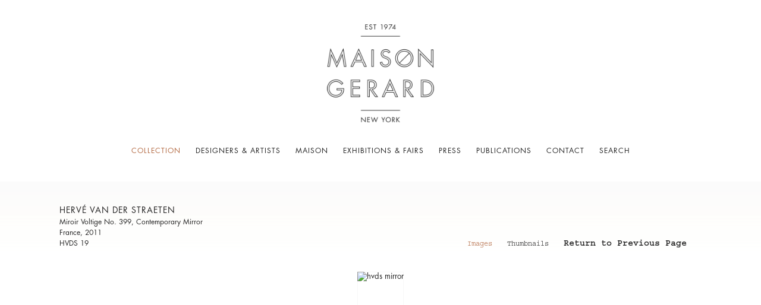

--- FILE ---
content_type: text/html; charset=UTF-8
request_url: https://maisongerard.com/collection/herve-van-der-straeten27
body_size: 19185
content:
    <!DOCTYPE html>
    <html lang="en">
    <head>
        <meta charset='utf-8'>
        <meta content='width=device-width, initial-scale=1.0, user-scalable=yes' name='viewport'>

        
        <link rel="stylesheet" href="https://cdnjs.cloudflare.com/ajax/libs/Swiper/4.4.6/css/swiper.min.css"
              integrity="sha256-5l8WteQfd84Jq51ydHtcndbGRvgCVE3D0+s97yV4oms=" crossorigin="anonymous" />

                    <link rel="stylesheet" href="/build/basicCenteredBase.7142231f.css">

                    <script src="/build/runtime.d94b3b43.js"></script><script src="/build/lazyLoadSwiper.36fa3d0c.js"></script>
            <script src="/build/lazyLoadPages.3cc4f77d.js"></script>
        
        
        
        
                        <meta name="description" content="Height: 46.5&quot;  Width: 44.5&quot;  Mirror Diameter: 21.7&quot; &amp; Approx. Weight: 94 lbs

Medium: Bronze and glass">



<title>Hervé van der Straeten - Miroir Voltige No. 399, Contemporary Mirror - Collection - Maison Gerard</title>

    <link rel="shortcut icon" href="https://s3.amazonaws.com/files.collageplatform.com.prod/image_cache/favicon/application/57aa18be87aa2c363caf43ad/1a22c1c276356b8507765ed8af3ad14d.png">


	<meta property="og:description" content="Height: 46.5&quot;  Width: 44.5&quot;  Mirror Diameter: 21.7&quot; &amp; Approx. Weight: 94 lbs

Medium: Bronze and glass" />

	<meta property="twitter:description" content="Height: 46.5&quot;  Width: 44.5&quot;  Mirror Diameter: 21.7&quot; &amp; Approx. Weight: 94 lbs

Medium: Bronze and glass" />
<meta name="google-site-verification" content="c8m-htE7HGrU1i90YlNm2VqPGzYp8FmNSfn5MS6hlKw" />
<script> (function(){ var s = document.createElement('script'); var h = document.querySelector('head') || document.body; s.src = 'https://acsbapp.com/apps/app/dist/js/app.js'; s.async = true; s.onload = function(){ acsbJS.init({ statementLink : '', footerHtml : '', hideMobile : false, hideTrigger : false, disableBgProcess : false, language : 'en', position : 'left', leadColor : '#146ff8', triggerColor : '#146ff8', triggerRadius : '50%', triggerPositionX : 'right', triggerPositionY : 'bottom', triggerIcon : 'people', triggerSize : 'medium', triggerOffsetX : 20, triggerOffsetY : 20, mobile : { triggerSize : 'small', triggerPositionX : 'right', triggerPositionY : 'center', triggerOffsetX : 10, triggerOffsetY : 0, triggerRadius : '50%' } }); }; h.appendChild(s); })(); </script>
        
        <link rel="stylesheet" type="text/css" href="/style.5ec565554979c3acc1efbcb40d1d47bd.css"/>


        
        

        <script src="//ajax.googleapis.com/ajax/libs/jquery/1.11.2/jquery.min.js"></script>

        <script src="https://cdnjs.cloudflare.com/ajax/libs/Swiper/4.4.6/js/swiper.min.js"
                integrity="sha256-dl0WVCl8jXMBZfvnMeygnB0+bvqp5wBqqlZ8Wi95lLo=" crossorigin="anonymous"></script>

        <script src="https://cdnjs.cloudflare.com/ajax/libs/justifiedGallery/3.6.5/js/jquery.justifiedGallery.min.js"
                integrity="sha256-rhs3MvT999HOixvXXsaSNWtoiKOfAttIR2dM8QzeVWI=" crossorigin="anonymous"></script>

        <script>window.jQuery || document.write('<script src=\'/build/jquery.8548b367.js\'><\/script>');</script>

                    <script src="/build/jquery.8548b367.js"></script>
            <script src="/build/jquery.nicescroll.min.js.db5e58ee.js"></script>
            <script src="/build/jquery.lazyload.min.js.32226264.js"></script>
            <script src="/build/vendorJS.fffaa30c.js"></script>
        
        <script src="https://cdnjs.cloudflare.com/ajax/libs/jarallax/1.12.4/jarallax.min.js" integrity="sha512-XiIA4eXSY4R7seUKlpZAfPPNz4/2uzQ+ePFfimSk49Rtr/bBngfB6G/sE19ti/tf/pJ2trUbFigKXFZLedm4GQ==" crossorigin="anonymous" referrerpolicy="no-referrer"></script>

                    <script type="text/javascript">
                var langInUrl = false;
                var closeText = "Close";
                var zoomText = "Zoom";
            </script>
        
        <script type="text/javascript">
                        $(document).ready(function () {
                $('body>#supersized, body>#supersized-loader').remove();
            });
            var screens = {
        'images': {
            masterType: 'imagewithdescription',
            configuration: ["enable_thumbnail_view"]
        },
    };
var frontendParams = {
    currentScreen: null,
};


        </script>

                    <script src="/build/headerCompiledJS.3b1cf68a.js"></script>
        
        
        <script src="/build/frontendBase.4818ec01.js"></script>

                    <script type="text/javascript">console.log("second 2");
jQuery('.fitted a').attr("aria-label","PDF link");
		 jQuery('.attachment').attr("aria-label","Download pdf 2");

console.log("end");</script>
        
                    <!-- Global site tag (gtag.js) - Google Analytics -->
<script async src="https://www.googletagmanager.com/gtag/js?id=UA-120119943-1"></script>
<script>
  window.dataLayer = window.dataLayer || [];
  function gtag(){dataLayer.push(arguments);}
  gtag('js', new Date());

  gtag('config', 'UA-120119943-1');
</script>


<script>
	jQuery(document).ready(function() {
	console.log("test header");
		jQuery('.fitted a').attr("aria-label","PDF link");
		 jQuery('.attachment').attr("aria-label","Download pdf 1");

   });
</script>
        
        
                    <script type="text/javascript" src="/scripts.47a41eb1acdb877f3685a24f6f195d7e.js"></script>

                <script src="https://www.recaptcha.net/recaptcha/api.js?render=6LfIL6wZAAAAAPw-ECVAkdIFKn-8ZQe8-N_5kUe8"></script>
    </head>
    <body data-email-protected=""
          data-section-key="objects"
          data-section-id="576222c187aa2c6b20559932"
         class="
            ada-compliance                        s-objects            detail-page            
        ">
                    <a href="#contentWrapper" id="skipToContent">Skip to content</a>
                <input type="hidden" value="" id="email-protected-header"/>
        <input type="hidden" value="" id="email-protected-description"/>
        <input type="hidden" value="First name" id="email-protected-first-name-field-text"/>
        <input type="hidden" value="Last name" id="email-protected-last-name-field-text"/>
        <input type="hidden" value="Email" id="email-protected-email-field-text"/>
        <input type="hidden" value="Subscribe" id="email-protected-subscribe-button-text"/>

                    <header class='main-header
                 fixed'>
                <div class='container'>
                    <a class='logo' href='/'><img itemprop="image" class="alt-standard" alt="Maison Gerard" src="https://s3.amazonaws.com/files.collageplatform.com.prod/application/57aa18be87aa2c363caf43ad/f729d1f5cbb86c01c5414f715c187b34.png" width="180"/></a><nav class='main'><a href="/collection/c/new-acquisitions" class="active">Collection</a><a href="/designers-artists">Designers &amp; Artists</a><a href="/maison">Maison</a><a href="/exhibitions-fairs">Exhibitions &amp; Fairs</a><a href="/press/c/2025">Press</a><a href="/publications">Publications</a><a href="/contact">Contact</a><a href="/search">Search</a></nav><nav class='languages'></nav><div class="mobile-menu-wrapper"><nav class='mobile'><a class="menu" href="#">Menu</a><div class="navlinks"><a href="/collection/c/new-acquisitions" class="active">Collection</a><a href="/designers-artists">Designers &amp; Artists</a><a href="/maison">Maison</a><a href="/exhibitions-fairs">Exhibitions &amp; Fairs</a><a href="/press/c/2025">Press</a><a href="/publications">Publications</a><a href="/contact">Contact</a><a href="/search">Search</a></div></nav></div>
                </div>
            </header>
                <div id="contentWrapper" tabindex="-1" class="contentWrapper">
                        <div class='objects-details'>
    


  
            <section id='images'>
                                            

                        
<div id="multiple-slider-container"><div id="screen-images"><div id="images"><header class='section-header  divider '><div class="container"><div class='item-header'><h1>Hervé van der Straeten</h1><h2>Miroir Voltige No. 399, Contemporary Mirror</h2><h2 class="subtitle2">France, 2011</h2><h3 class="inventory">HVDS 19</h3></div><nav class='slider-features '><a class='images ajax active-default                 active'
                   data-target="#slider-container"
                   data-view="slider"
                   data-screen="images"
                   data-urls="/collection/herve-van-der-straeten27/images?view=slider"
                   href="/collection/herve-van-der-straeten27/images?view=slider"
                                                               
                                            data-lang-en="/collection/herve-van-der-straeten27/images?view=slider"
                        
                                   ><span>Images</span></a><a class='ajax link-thumbnails'
                   data-target="#slider-container"
                   data-view="thumbnails"
                   data-screen="images"
                   data-urls="/collection/herve-van-der-straeten27/images?view=thumbnails"
                    href="/collection/herve-van-der-straeten27/images?view=thumbnails"
                                                                
                                            data-lang-en="/collection/herve-van-der-straeten27/images?view=thumbnails"
                        
                ><span>Thumbnails</span></a><a href='/' class="link-back back-link back">Back</a></nav></div></header><div id='slider-container'>
 
                        <div id='screen-images' >
                    
            
                            <div class='container
                    '>
            
                                        <div id='images-container'>
            <div class='
                slider                                 full-slider
                
                                '
                            >

            
                            <div data-screen="images"
     class='fader-items
     
               bx-preload
          '
    >
                                                                                            <div class='slide'>
    <div class="slide-wrapper">
    
                            <figure class="">
                <img
        class='
            enlarge                                    bx-image        '
                                                data-href="/collection/herve-van-der-straeten27/images?view=enlarge"
                            data-slide='1'
        data-src='https://static-assets.artlogic.net/w_1010,h_580,c_limit/exhibit-e/57aa18be87aa2c363caf43ad/10fc978d593abc20d49eaa676b47ac5d.jpeg'        data-enlarge='https://static-assets.artlogic.net/w_1800,h_1800,c_limit/exhibit-e/57aa18be87aa2c363caf43ad/10fc978d593abc20d49eaa676b47ac5d.jpeg'                alt='hvds mirror'
        tabindex="0"        >
            </figure>
        
        <figcaption>
            
                                                    <div class="links">
                                                                <a class="inquire"
   data-href="/collection/herve-van-der-straeten27/images?view=inquire&amp;image=6282b9f90bb3d096be094b05&amp;sliderName=images&amp;sliderPosition=1" href="#">
    Inquire
</a>

                                    </div>
                    </figcaption>
            </div>
</div>
                                                                                                <div class='slide'>
    <div class="slide-wrapper">
    
                            <figure class="">
                <img
        class='
            enlarge                                    bx-image        '
                                                data-href="/collection/herve-van-der-straeten27/images?view=enlarge"
                            data-slide='2'
        data-src='https://static-assets.artlogic.net/w_1010,h_580,c_limit/exhibit-e/57aa18be87aa2c363caf43ad/79165219d7b5c77bb52f28c65ffedaa4.jpeg'        data-enlarge='https://static-assets.artlogic.net/w_1800,h_1800,c_limit/exhibit-e/57aa18be87aa2c363caf43ad/79165219d7b5c77bb52f28c65ffedaa4.jpeg'                alt='hvds mirror'
        tabindex="0"        >
            </figure>
        
        <figcaption>
            
                                                    <div class="links">
                                                                <a class="inquire"
   data-href="/collection/herve-van-der-straeten27/images?view=inquire&amp;image=6282b9f6585afc22f80eac80&amp;sliderName=images&amp;sliderPosition=1" href="#">
    Inquire
</a>

                                    </div>
                    </figcaption>
            </div>
</div>
                </div>
            
                        </div>
            </div>
                    </div>
        
                </div>
    
        </div>
</div>
</div>
</div>



                                    </section>
                    <section id='description'>
                            <div id='screen-description'><header class="section-header divider
                    
                                                            "><div class="container"><h4>Description</h4></div></header><div class='container'><div class='text-two-columns'><div class='content paragraph-styling'><div class="left"><p>Height: 46.5&quot;&nbsp; Width: 44.5&quot;&nbsp; Mirror Diameter: 21.7&quot; &amp; Approx. Weight: 94 lbs</p><p>Medium: Bronze and glass</p></div><div class="right"><p>A bull&#39;s eye mirror by the French designer&nbsp;Herv&eacute; van der Straeten.</p><p>Stamped: HV. Limited edition of 40.</p></div></div></div></div></div>
                    </section>
                    <section id='associations'>
                                        <div class='associations fixed-font'>
                                                                <div id="related-artists">
                        <div id='artists' class="associations centered">
                                                                                                                                                                                        <div class="associations">
    
        
        
                                                                    
                    
<div id="artists-grid" class='grid-container custom-grid-container custom-grid'>
            





<header class="section-header divider
                    custom-grid
                                                            "><div class="container"><h4>Designers &amp; Artists</h4></div></header>
    
    <div id="" class='container fixed-font custom-grid'><div class='entry'>
                                                                        <a href='/designers-artists/herve-van-der-straeten'>
                                                                <div class="placeholder">
                        <div class="image">
                                                            <img itemprop="image"  loading="lazy" alt='herve van der straeten table'
                                     data-src='https://static-assets.artlogic.net/w_500,h_360,c_lfill/exhibit-e/57aa18be87aa2c363caf43ad/7b24c0535f51c11c4231129ffd055e35.png' srcset="https://static-assets.artlogic.net/w_250,h_180,c_lfill/exhibit-e/57aa18be87aa2c363caf43ad/7b24c0535f51c11c4231129ffd055e35.png 1x, https://static-assets.artlogic.net/w_500,h_360,c_lfill/exhibit-e/57aa18be87aa2c363caf43ad/7b24c0535f51c11c4231129ffd055e35.png 2x"
                                     class="rollover-image-out loadLazyImages">
                                                                                    </div>
                    </div>
                                                                                                                                                                                                                                                                                                                        <div class="titles" data-categories="Contemporary">
                    <div class="title">Hervé van der Straeten</div>

                    
                                                                                                                                                                                                    </div>
                                                                                                                                                                                                                </a>                                                            </div></div>
</div>
    


</div>
                        </div>
                    </div>
                                    </div>
    
                    </section>
        

</div>
                    </div>
        
<footer class="divider show4col full-width-divider"><div class="container clearfix"><div class='divider'></div><div class='footer-cols'><div class="footer-col1"><p><a href="https://www.google.com/maps/place/43+E+10th+St,+New+York,+NY+10003/@40.732365,-73.992383,16z/data=!4m5!3m4!1s0x89c259999ad36273:0x110a8be846e0c968!8m2!3d40.732349!4d-73.992392?hl=en">43&nbsp;East 10th Street<br />
New York, NY 10003</a><br />
&nbsp;</p><p><br />
Mon-Fri, 10am-6pm</p></div><div class="footer-col2"><p><a href="https://www.google.com/maps/place/53+E+10th+St,+New+York,+NY+10003/@40.7323056,-73.9945306,17z/data=!3m1!4b1!4m6!3m5!1s0x89c25999833d4d3d:0xb6e5a493171c7ac4!8m2!3d40.7323056!4d-73.9919557!16s%2Fg%2F11bw4b2pv1?entry=ttu&amp;g_ep=EgoyMDI0MTEwNi4wIKXMDSoASAFQAw%3D%3D">53 East 10th Street<br />
New York, NY 10003</a><br />
&nbsp;</p><p><br />
Mon-Fri, 10am-6pm</p></div></div><div class="footer-social"><a href="https://www.instagram.com/maisongerard/" target="_blank"><img itemprop="image" src="https://static-assets.artlogic.net/w_200,h_50,c_limit/exhibit-e/57aa18be87aa2c363caf43ad/4d31579e101f33968c45c5c2357dc396.jpeg" alt="Instagram"/></a><a href="https://www.facebook.com/MaisonGerardNY" target="_blank"><img itemprop="image" src="https://static-assets.artlogic.net/w_200,h_50,c_limit/exhibit-e/57aa18be87aa2c363caf43ad/7dce434e5a2761f391afa3a154c5827c.png" alt="Facebook"/></a><a href="https://www.artsy.net/maison-gerard" target="_blank"><img itemprop="image" src="https://static-assets.artlogic.net/w_200,h_50,c_limit/exhibit-e/57aa18be87aa2c363caf43ad/07128b1b16ff39381a8e5842097321ae.png" alt="Artsy"/></a><a href="https://www.1stdibs.com/dealers/maison-gerard/" target="_blank"><img itemprop="image" src="https://static-assets.artlogic.net/w_200,h_50,c_limit/exhibit-e/57aa18be87aa2c363caf43ad/c99d82039aa41bebd1e09f5611250580.png" alt="1stdibs"/></a><a href="https://ennouncement.exhibit-e.com/h/y/1D6570924CEB1ACD" target="_blank"> Sign up for our Mailing List</a></div><span><a href="/site-index" class="footer-siteindex">Site Index</a></span></div></footer>
            <a id="backToTop" href="#top" >Back To Top</a>
            </body>
    </html>
